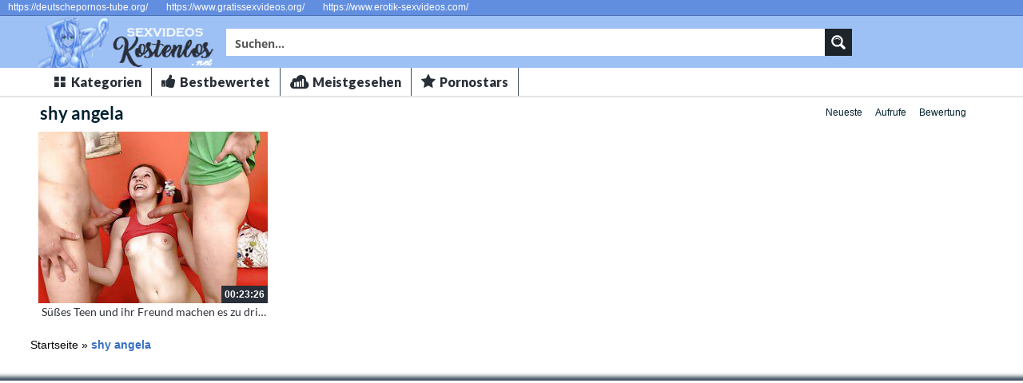

--- FILE ---
content_type: text/css
request_url: https://sexvideos-kostenlos.net/wp-content/themes/sexvideos-kostenlos-net/style.css
body_size: 8204
content:
/*
Theme Name: sexvideos-kostenlos-net
Tags: fixed-layout, fluid-layout, responsive-layout, translation-ready, light, white, one-column, two-columns, right-sidebar,custom-menu, editor-style, featured-images,  sticky-post, theme-options, translation-ready
*/
h1,h2,h3,h4,h5,h6 {
	font-family:"Lato", sans-serif !important;
}

img{
	max-width:100%;
	height: auto;
	display:block;
	margin:auto;
}

iframe{
	border:0;
}

		
.radio{margin-left:20px;}
 

#header-social a,.social-counter-item i,.video-details .meta a, .post-info .meta a,#footer .widget a.tag, #footer .mars-keycloud-widgets a, .tagcloud a{
	-webkit-transition:0.4s;
	-moz-transition:0.4s;
	-ms-transition:0.4s;
	-o-transition:0.4s;
	transition:0.4s
}

.container{
	min-width:320px;
	position:relative;
    margin-left: auto;
    margin-right: auto;
    padding-left: 0px;
}

.carousel{
	overflow:hidden;
}

.pagination{
  white-space:nowrap;
  display: flex;
  justify-content: center;
  align-items: center;
  padding-left: 0;
  margin-right: 0;
  border-radius: 0;
  margin-top: 15px;
  margin-bottom: 20px!important;
  white-space: nowrap;
}
/*** HEADER ***/
#header {
	background: #9dc1f5 !important;
	position: relative;
	z-index: 10;
								   
}
	/*** LOGO ***/
	#logo {
    border-right: 0 solid #000;
    box-shadow: none;
    height: 65px;
    width: 240px;
}
	/*** HEADER SOCIAL ***/
	#header-social {
		width: 183px;
		float: right;
		text-align: right;
		height:65px;
		border-left:2px solid #000;
		line-height:65px;
		-webkit-box-shadow: -6px 0px 9px 0px rgba(165, 165, 165, 0.07);
		-moz-box-shadow:    -6px 0px 9px 0px rgba(165, 165, 165, 0.07);
		box-shadow:         -6px 0px 9px 0px rgba(165, 165, 165, 0.07);
	}

	#header-social a {
		color:#bbb;
		font-size:14px;
		margin-left:10px;
	}

	#header-social a:hover{
		color:#000
	}
/*** NAVIGATION ***/
#navigation-wrapper {
    background: #ffffff !important;
    box-shadow: 0 2px 1px rgba(0,0,0,.1);
    /* border-bottom: 1px solid #3a4d5d; */
    margin-bottom: 14px;
}

.navbar-collapse{
	margin-right: 0px!important;
	margin-left: 0px!important;
}

.navbar-toggle .icon-bar{
	background:#9dc1f5 !important;
}

#navigation-wrapper ul.menu {
	margin-bottom:0;
	width: 100%;
}

#navigation-wrapper ul.menu li {
   	border-right: none;
	padding:0;
}

#navigation-wrapper ul.menu li a {
    border-right: 1px solid #3a4d5d;
    color: #292f38;
    font-family: Lato, sans-serif;
    font-size: 16px;
    font-weight: 800;
    height: 35px;
    display: block;
    line-height: 35px;
    padding: 0 12px;
}

#navigation-wrapper ul.menu li ul li a {
	height:35px;
	line-height:35px;
}

.dropdown-submenu{position:relative;}
.dropdown-submenu>.dropdown-menu{top:0;left:100%;margin-top:-6px;margin-left:0;-webkit-border-radius:0 6px 6px 6px;-moz-border-radius:0 6px 6px 6px;border-radius:0 6px 6px 6px;}
 

								  
	  
		  
				
			  
									
							 
						   
 

.dropdown-submenu:hover>.dropdown-menu{display:block;}
.dropdown-submenu>a:after{display:block;content:" ";float:right;width:0;height:0;border-color:transparent;border-style:solid;border-width:5px 0 5px 5px;border-left-color:#000;margin-top:9px;margin-right:-6px;}
 

						   
			  
			
			
		
		 
						 
				   
						   
					   
			   
				 
 

.dropdown-submenu:hover>a:after{border-left-color:#79122D;}
.dropdown-submenu.pull-left{float:none;}.dropdown-submenu.pull-left>.dropdown-menu{left:-100%;margin-left:10px;-webkit-border-radius:6px 0 6px 6px;-moz-border-radius:6px 0 6px 6px;border-radius:6px 0 6px 6px;}
 

							 
		  
 

											
		   
				 
									
								 
						   
 

.navbar-nav>li>.dropdown-menu {
  z-index: 999999999;
}

#navigation-wrapper ul.menu li:hover{
    background: hsl(196, 100%, 46%) none repeat scroll 0 0;
    color: #fff;
    font-size: 16px;
    font-weight: 500;
}

#navigation-wrapper ul.menu li a:hover {
    color: #f6941c;
    font-size: 16px;
}

#navigation-wrapper ul.menu li.active a {
    border-left: 1px solid #3a4d5d;
    border-top: none;
    color: #292f38;
    font-size: 16px;
    font-weight: 800;
}

#navigation-wrapper ul.menu li.search-form{
	float: right;
}

#navigation-wrapper ul.menu li.search-form:hover{
	background:none;
}

#navigation-wrapper ul.menu li.search-form form{
    color: #000;
    font-family: Lato, sans-serif;
    text-transform: uppercase;
    font-size: 11px;
    font-weight: 700;
    letter-spacing: 1px;
    height: 56px;
    display: block;
    line-height: 56px;
    background: none;
}

#navigation-wrapper ul.menu li.search-form form input[type="text"]{
	padding-right: 30px;
}

#navigation-wrapper ul.menu li.search-form .form-group{
	position:relative;
}

#navigation-wrapper ul.menu li.search-form .form-group span{
	position:absolute;
	right: 6px;
	top: 23px;
	color: #4C5358;
	font-size: 15px;
}

@media (max-width: 767px){
	#navigation-wrapper ul.menu li.search-form{
	    float: none;
	    margin: 0;
	    padding: 13px;
	}

	#navigation-wrapper ul.menu li.search-form .form-group span{
		display:none;
	}
}
/*** SECTION HEADER ***/
.section-header {
    overflow: hidden;
    width: 100%;
    margin-bottom: 5px;
}

.section-header h3 {
	color:#00202e;
	font-size:22px;
	letter-spacing:0px;
	margin:0;
	font-weight:600;
	font-family:Lato, sens-serif;
	float:left;
    padding: 0 0 0 7px;
}

.section-header h3 i {
	color:#376fc1;
	width:none;
	height:none;
	line-height:none;
	text-align:center;
	border-radius:50%;
	letter-spacing:0;
	margin-right:4px;
	vertical-align:middle;
	margin-top: -3px!important;
}

.section-header h3 i.fa-play {
	font-size:9px;
}

.section-header h3 a{
	color:#00202e;
}

.section-header h3 a:hover{
	text-decoration: none;
}

.section-header .section-nav {
    float: right;
    margin: 2px 5px 0;
    position: static;
    width: auto;
}

.section-header .section-nav .bullet {
	background:#000;
	width:13px;
	height:13px;
	border-radius:none;
	border: 0;
	margin: 0;
}

.section-header .section-nav .bullet.active {
	background:#376fc1 none repeat scroll 0 0;
}

a.viewmore {
	padding:5px 8px 6px 8px;
	font-size:10px;
	background:#E73737;
	color:#fff;
	font-weight:700;
	letter-spacing:1px;
	text-transform:uppercase;
	border-radius:5px;
	margin-top:1px;
	display:inline-block;
}

a.viewmore:hover {
	text-decoration:none;
	color:#fff;
	opacity:.9;
}

a.viewmore i {
	font-size:12px;
}
/*** FEATURED WRAPPER ***/
.featured-wrapper {
	background:#f2f2f2;
	padding:30px 0 0;
	margin-bottom:30px;
}

.featured-wrapper .col-sm-3, .featured-wrapper .col-sm-4, .featured-wrapper .col-sm-2{
	margin-bottom:30px
}

.feat-item {
	position:absolute;
	bottom:0;
	left:15px;
	right:15px;
	height:120px;
	background:url(img/feat-bg.png) repeat-x bottom;
	max-width: 360px;
}

.feat-item .feat-info {
	padding: 38px 20px 0 20px;
}

.feat-item h3 {
	margin-bottom:4px;
	overflow: hidden;
}

.feat-item h3 a{
	color:#000;
	font-size:17px;
	font-weight:700;
	white-space: nowrap;
}
/*** ITEMS ***/
.loading {
  position: absolute;
  top: 50%;
  left: 50%;
}

.loading-bar {
  display: inline-block;
  width: 4px;
  height: 18px;
  border-radius: 4px;
  animation: loading 1s ease-in-out infinite;
}

.loading-bar:nth-child(1) {
  background-color: #ffffff;
  animation-delay: 0;
}

.loading-bar:nth-child(2) {
  background-color: #ffffff;
  animation-delay: 0.09s;
}

.loading-bar:nth-child(3) {
  background-color: #ffffff;
  animation-delay: .18s;
}

.loading-bar:nth-child(4) {
  background-color: #ffffff;
  animation-delay: .27s;
}

@keyframes loading {
  0% {
    transform: scale(1);
  }

  20% {
    transform: scale(1, 2.2);
  }

  40% {
    transform: scale(1);
  }
}

#videosList {
  overflow: hidden;
	width: inherit;
    height: inherit;
}

.thevideo_mobile {
	width: 100%;
    height: auto;
	vertical-align: bottom;
}

.thevideo {
	width: 100%;
    height: auto;
	vertical-align: bottom;
}

.video {
	width: inherit;
    height: inherit;
	vertical-align: bottom;
}

video::-webkit-media-controls {
    display:none !important;
}

.video-section {
	margin-bottom:10px;
	text-decoration: none;
}

.item.big.list {
	margin-bottom:60px;
}

.carousel-inner .item.active .row:last-child{
	margin-bottom:-30px;
}

.carousel-inner .post {
	margin-bottom:30px;
}

.carousel-inner .post .post-header {
 	margin-bottom:0;
}

.video-section .post, .widget .post { margin-bottom:30px; }
				  
 

.video-section .post .post-header, .widget .post .post-header { margin-bottom:0; }
			   
 

.video-section .item, .widget .item {
    margin-right: 0px;
	margin-bottom:10px;
	background:none repeat scroll 0 0;
}

.video-section .item h3, .widget .item h3 {
    background: #ffffff;
    color:#2E323B;
    border-bottom: 0px solid #376fc1;
    font-size: 14px;
    font-weight: 500;
    line-height: 21px;
    margin: 0 0 0 0px;
    overflow: hidden;
    padding-bottom: 5px;
    position: relative;
    text-align: left;
    text-decoration: none;
    text-overflow: ellipsis;
    white-space: nowrap;
    width: 100%;
}

.video-section .item h3 a, .widget .item h3 a {
    color: #2E323B;
    font-size: 14px;
    font-weight: 500;
	margin: 4px;
    overflow: hidden;
    text-align: center;
    text-decoration: none;
    text-overflow: ellipsis;
    white-space: nowrap;
}

.video-section .item img,.widget .item img{
	margin-bottom:0px
}

.loading-wrapper button{
	width: 100%;
}

.loading-wrapper .loading-more-icon{
	background: transparent;
}

.item .meta, .feat-item .feat-info .meta {
	font-size:12px;
	font-family:"Lato", sans-serif;
	color:#333;
	overflow:hidden;
}

.item .meta .date, .feat-item .feat-info .meta .date {
	float:left;
	display:none;
}

.item .meta .views, .feat-item .feat-info .meta .views {
    color: #fff;
    float: left;
    font-size: 12px;
 

}hover
.item .meta .fcomments, .feat-item .feat-info .meta .fcomments {
	float:right;
	margin-right:9px;
}

.item .meta .heart, .feat-item .feat-info .meta .heart {
	float:right;
	margin-right:10px;
}

.item .meta .views i, .feat-item .feat-info .meta .views i {
	font-size:12px;
	margin-right:3px;
	color:#b5b5b5;
}

.item .meta .heart i, .feat-item .feat-info .meta .heart i {
	font-size:10px;
	margin-right:3px;
	color:#bbb;
}

.item .meta .fcomments i, .feat-item .feat-info .meta .fcomments i {
	font-size:12px;
	margin-right:3px;
	color:#b5b5b5;
}

.item .meta .fcategory{
	float:left;
}

.item .meta .fcategory i{
	margin-right: 3px;
}

.item .meta .fcategory a{
	color: #999
}
/*** ITEM LIST ***/
.item p {
	font-size:12px;
	line-height:19px;
}

.item p a {
	font-weight:700;
	color:#000;
}

.item p a i {
	font-size:14px;
	margin-right:4px;
}

.item.list h3 a {
	font-size:17px;
	margin-bottom:6px;
	display:block;
}

.item.list .meta {
	margin-bottom:12px;
	padding-bottom:12px;
	border-bottom:1px solid #eee;
	max-width: 10000px;
}
/*** Big list ***/
.item.list.big img {
	margin-bottom:12px;
}

.social-share-buttons > div{
	margin: 0px 0px 10px 0px;
}

.social-share-buttons > div > a > img{
	width:30px;height:auto;
		   
}
/** IMG hover **/
.item-img {
	position:relative;
}

.item-img img{
    height: auto;
    width: 100%;
}

.item-img img a:hover {
	border: 1px solid #376fc1;
}

.img-hover {
	position:absolute;
	top:0;
	left:0;
	border: 1px solid #fff;
	width:100%;
	height:100%;
	background:black url(img/play-icon.png) no-repeat center center;
	opacity:0;
	-webkit-transition:all 0.3s ease-in-out;
	transition:all 0.3s ease-in-out;
	-webkit-backface-visibility: hidden;
    -webkit-transform: translateZ(0) scale(1.0, 1.0);
}

				
.img-hover.big { background:#000000 url(img/play-icon-big.png) no-repeat center center; }
.item-img:hover > a .img-hover {
	opacity:0.80;
}
/*** SIDEBAR ***/
.sidebar {
		  
}

	.sidebar .widget_recent_entries ul li{
		font-size:13px;
		margin-bottom:4px;
		margin-left: -30px;
		list-style: none;
	}

	.sidebar .widget_recent_entries ul li:before{
	  content: '\f0da';
	  font-family: 'FontAwesome';
	  margin-right: 6px;
	}

	.sidebar .widget_recent_entries ul li a{
		color: #000;
	}
	/*** WIDGETS ***/
	.widget {
		overflow:hidden;
		margin-bottom:0px;
	}

	.widget ul li {
		font-size:13px;
		margin-bottom:4px;
	}

	.widget ul li a{
		color: #000;
	}

	.widget p {
	font-size:12px;
	line-height:19px;
	}

	.widget h4.widget-title, .sidebar .wpb_wrapper .widget-title, .sidebar .widget .widgettitle{
		background:#e73737;
		border-left:8px solid rgba(0,0,0,.2);
		color:#FFF;
		margin:0 0 20px 0;
		padding:13px 10px 14px 10px;
		font-family:Lato, sans-serif;
		font-weight:400;
		text-transform:uppercase;
		letter-spacing:1px;
		font-size:14px;
	}

	h4.widget-title a{
		color: #fff;
	}

	h4.widget-title a:hover{
		text-decoration: none;
	}

	.sidebar .wpb_wrapper .widget-title{
		width: 100%;
	}
		/*** Social Widget ***/
		.social-counter-item {
			text-align: center;
			width: 22.5%;
			float: left;
			margin-right: 3.3%;
		}

		.social-counter-item.last {
			margin-right:0;
		}

		.social-counter-item i {
			width:100%;
			height:75px;
			background:#eee;
			color:#aaa;
			font-size:28px;
			text-align:center;
			line-height:75px;
			margin-bottom:5px;
		}

		.social-counter-item i.fa:hover{
			color:#fff;
		}

		.social-counter-item i.fa-facebook:hover {
			background:#3B5998;
		}

		.social-counter-item i.fa-twitter:hover {
			background:#00ABF0;
		}

		.social-counter-item i.fa-google-plus:hover {
			background:#DA4835;
		}

		.social-counter-item i.fa-rss:hover {
			background:#FF6600;
		}

		.social-counter-item i.fa-instagram:hover {
			background:#517fa4;
		}

		.social-counter-item i.fa-youtube:hover {
			background: #bb0000;
		}

		.social-counter-item i.fa-soundcloud:hover {
			background: #f50;
		}

		.social-counter-item i.fa-pinterest:hover {
			background: #c11a22;
		}

		.social-counter-item i.fa-tumblr:hover {
			background: #32506d;
		}

		.social-counter-item i.fa-vimeo:hover {
			background: #4bf;
		}

		.social-counter-item i.fa-linkedin:hover {
			background: #517fa4;
		}

		.social-counter-item a {
			color:#999;
		}

		.social-counter-item a:hover {
			text-decoration:none;
			color:#444;
		}

		.social-counter-item span.counter {
			font-size:15px;
			font-weight:700;
			display:block;
			margin-bottom:-3px;
		}

		.social-counter-item span.counter-text {
			font-size:12px;
		}
	/*** Tags ***/
	.mars-keycloud-widgets a,
	.tagcloud a,
	a.tag {
		background:#eee;
		color:#b5b5b5;
		padding:4px 6px;
		margin:0 4px 8px 0;
		display:inline-block;
		font-size:11px;
		text-transform:uppercase;
		letter-spacing:1px;
	}
	/*** Social List ***/
	ul.social li i{
		width:20px;
		font-size:14px;
	}
/*** FOOTER ***/
#footer {
    background: hsl(0, 0%, 8%) !important;
    border-top: 1px solid #8e8e8e;
    padding: 0px 0 0px 0;
    border-bottom: 1px solid #8e8e8e;
    color: #ffffff;
}
	/*** Footer widgets ***/
	h4.footer-widget-title {
		color:#FFF;
		font-size:14px;
		letter-spacing:2px;
		font-weight:700;
		text-transform:uppercase;
		margin-bottom:0px;
	}

	#footer .widget ul li a, #footer .widget p a {
		color:#bbb;
	}

	#footer .widget p {
		color:#777;
	}
	/*** Tags **/
	.tagcloud a{
		background: #eee;
	}

	#footer .mars-keycloud-widgets a,
	#footer .widget a.tag {
		background:#333;
		color:#888;
	}
	.tagcloud a:hover,
	#footer .mars-keycloud-widgets a:hover,
	#footer .widget a.tag:hover {
		background:#e73737;
		color:#fff;
		text-decoration:none;
	}
/*** FOOTER COPYRIGHT ***/
.copyright {
	padding-top:0px;
	margin-top:0px;
	font-size:14px;
	color:#fff;
}
/*** VIDEO PAGE ***/
.video-wrapper {
    background:#none;
    box-sizing: border-box;
}

.video-info {
    /* background: #376fc1 none repeat scroll 0 0; */
    border-radius: none;
    margin-bottom: 0;
    overflow: hidden;
}

#breadcrumbs,
#breadcrumbs a{
	color: #000000;
}

.large #breadcrumbs,
.large #breadcrumbs a{
	color: #000000;
	font-size: 14px;
}

.post-password-form{
	color: #000;
}

.small #breadcrumbs a{
	color: #000000;
	font-size: 14px;
}

.video-info h1 {
    margin: 5px;
    font-size: 18px;
    color: #292f38;
    float: left;
    font-weight: 800;
}

.video-info span.views {
	float:right;
	color:#fff;
	font-size:22px;
	line-height:30px;
}

.video-info span.views i {
	margin-right:4px;
}

.video-info span.likes,.video-info span.dislikes {
	float:right;
	color:#fff;
	font-size:24px;
	line-height:30px;
	margin-right:15px;
}

.video-info span.likes i, .video-info span.dislikes i {
	font-size:20px;
	margin-right:4px;
}

.video-info span.likes {
	color:#292f38;
}

.video-info span.dislikes {
	color:#292f38;
}

.video-options {
	margin-bottom:0px;
}

.video-options .col-xs-6{
	margin-top:10px;
}

.video-options .option {
	border:1px solid #fff;
	display:block;
	text-align:center;
	padding:5px 0 3px 0;
	color:#fff;
}

.video-options .option:hover {
	text-decoration:none;
	border:1px solid #000;
	color:#000;
}

.video-options .option:hover i {
	color:#000;
}

.video-options .option i {
	font-size:20px;
	display:block;
	margin-bottom:4px;
	color:#fff;
}
	/*** POST ENTRY ***/
	.post-entry {
		margin-bottom:28px;
	}

	.post-entry p{
		line-height:23px;
		margin-bottom:18px;
	}

	.post-entry h1, .post-entry h2, .post-entry h3, .post-entry h4, .post-entry h5, .post-entry h6 {
		margin-bottom:18px;
		color:#000;
	}

	.post-entry > ul > li:last-child, .post-entry > ol > li:last-child  {
		margin-bottom:18px;
	}

	.post-entry .categories-video .btn-group{
		width: 100%;
	}

	.post-entry .categories-video .btn-group .multiselect{
		width: 100%;
	}

	.post-entry .categories-video .btn-group .multiselect-container{
		background: #fff!important;
		width: 40%;
	}

	.post-entry .categories-video .btn-group .multiselect-container input{
		width: auto!important;
	}
	img.alignright {float:right; margin:0 0 1em 1em}
	img.alignleft {float:left; margin:0 1em 1em 0}
	img.aligncenter {display: block; margin-left: auto; margin-right: auto}
	a img.alignright {float:right; margin:0 0 1em 1em}
	a img.alignleft {float:left; margin:0 1em 1em 0}
	a img.aligncenter {display: block; margin-left: auto; margin-right: auto}
			   
		   
				  
 

				 
			  
				 
				 
 

				  
			
				  
 

				 
		   
				  
 

				   
			  
				 
				 
 

.video-details {
	margin-top: 0px;
	background: none;
}

.video-details .date {
	font-weight:700;
	display:block;
	margin-bottom:5px;
}

.video-details .meta, .post-info .meta {
    border-bottom: 0px solid #fff;
    border-top: 0px solid #fff;
    display: inline;
    font-size: 12px;
    line-height: 30px;
    text-transform: uppercase;
}

.video-details .meta .meta-info, .post-info .meta .meta-info {
    background: #376fc1 none repeat scroll 0 0;
    color: #fff;
    font-size: 12px;
    padding: 5px 5px;
}

.video-details .meta a, .post-info .meta a {
    background: #ffffff none repeat scroll 0 0;
    color: #000000;
    font-weight: 500;
    padding: 5px 7px;
    border: .0625rem solid #dadbdb;
}

.video-details .meta a:hover, .post-info .meta a:hover {
	text-decoration:none;
	background:#2c3138;
	color:#fff;
}
/*** Video small ***/
.video-info.small h1 {
    /* color: #fff; */
}

.player {
	margin-bottom:25px;
	z-index: 999;
}

.player .kgvid_wrapper{
	margin-top: 0;
}
/*** COMMENTS ***/
.comments {
	margin-bottom:40px;
}

.comment-form .form-group input {
	width:50%;
}
	/*** user comments ***/
	.comment-list {
		margin-bottom:30px;
	}
	.comment {
	}

	.the-comment {
		overflow:hidden;
		margin-bottom:20px;
	}

	.the-comment .avatar {
		float:left;
		margin-right:12px;
	}

	.the-comment .comment-content span.author a {
		font-size:13px;
		font-weight:700;
		margin-bottom:4px;
		display:block;
		color: #333;
	}

	.the-comment .comment-content span.author small {
		font-weight:400;
		color:#999;
	}

	.the-comment .comment-content p {
		font-size:12px;
	}

	.the-comment .comment-content a.reply, .the-comment .comment-content a.edit {
		font-size:11px;
		display:block;
		letter-spacing:1px;
		color:#aaa;
		margin-top:-2px;
		margin-right:8px;
		float:left;
	}
		/*** Comment testing ***/
		.comment ul {
			margin-left:30px;
		}
/*** BLOG ***/
.post {
	margin-bottom:20px;
}

.post .blog-date {
	text-align:center;
	border-bottom:1px solid #eee;
	padding-bottom:5px;
}

.post .blog-date .day {
	font-size:30px;
	line-height:22px;
	color:#888;
}

.post .blog-date .month {
	text-transform:uppercase;
	color:#bbb;
	letter-spacing:1px;
	font-size:16px;
	margin-right:-2px;
}

.post .post-header {
	margin-bottom:20px;
}

.post .post-header h2 a {
	color:#000;
}

.post .post-header .post-meta, .post .post-header .post-meta a, .post-meta a {
	color:#aaa;
	font-size:12px;
}

.post .post-header .post-meta i{
	font-size:14px;
	color:#c5c5c5;
	margin-right:3px;
}

.post .post-header .post-meta .sep {
	margin:0 12px;
	color:#ccc;
}

.post .post-excerpt{
	margin-top: 20px;
}

.post .post-excerpt p{
    line-height: 23px;
    margin-bottom: 18px;
    font-size: 14px;
}

.post-entry a.readmore {
	background:#E73737;
	padding:10px 12px;
	border-radius:3px;
	color:#FFF;
	font-size:11px;
	font-weight:700;
	text-transform:uppercase;
	letter-spacing:1px;
}

.post-entry a.readmore:hover {
	text-decoration:none;
	opacity:.9;
}

.post-tags a.tag {
	padding:6px 10px;
	color:#999;
}
	/*** Pagination ***/
	.pager li > a {
		color:#376fc1 ;
		border:1px solid #000 !important;
	}
/*** BROWSE & CATEGORIES ***/
.browsing {
	display:block;
	color:#FF9900;
	font-size:9px;
	text-transform:uppercase;
	letter-spacing:1px;
	margin-bottom:-1px;
}

.sorting {
	margin-top:-2px;
	padding-left: 0;
}

.sorting li {
	display:inline-block
}

.sorting li a {
	padding:4px 8px;
	color:#00202e;
	font-size:12px;
}

.sorting li.active a, .sorting li:hover > a {
	background: hsl(221, 79%, 80%);
	color:#fff;
	border-radius:0px;
}

.sorting li a:hover {
	text-decoration:none;
	border-radius:0px;
}

.sorting li.sort-text {
	font-weight:700;
	color:#00202e;
	font-size:12px;
	margin-right:6px;
	display:none;
}
	/*** pagination ***/
	.pagination span.current,
	.pagination>.active>a {
		background:#376fc1 !important;
		border-color:#376fc1 !important;
		color:#fff!important;
		font-size:22px;
	}

	.pagination>li>a, .pagination>li>span {
		color:#fff!important;
		font-size:22px;
		background-color:#000!important;
	}

ul.post-tape li{
	margin-top:6px;
}

ul.post-tape li a{
	border-radius:0!important;
	background:none;
	border:none;
}

.videoWrapper {
	z-index: 100000;
	position: relative;
}
.videoWrapper video{ width: 100%; height: 100%; max-width: 100%; }
					 
		   
			
			  
 

.videoWrapper .wp-video{width: 100% !important;}
					
 

#lightoff {
  display: none; background: #000; position: fixed; left: 0; top: 0; width: 100%; height: 100%; opacity: .90; z-index:10;
				
			   
	   
	  
		   
			
		   
		  
}

.videoWrapper object{
	width: 100%;
	height: 100%;
}

.videoWrapper embed{
	width: 100%;
	height: 100%;
}

video.wp-video-shortcode, .wp-video-shortcode video{
	height: auto;
}

.video-page-builder img{
	width: 100%;
}

.carousel .meta,.widget .col-sm-6 .meta,.meta-maxwidth-230 .meta{
	max-width:230px
}

.featured-wrapper .meta,.widget .meta,.meta-maxwidth-360 .meta{
	max-width:360px
}

.dropdown-menu{
	background: #4c5358;
}

.nav .open>a, .nav .open>a:hover, .nav .open>a:focus{
	background: none;
}

@media (min-width:767px) {
	ul.nav li.menu-item-has-children:hover > ul.dropdown-menu {
		display: block;
	}
}

@media (max-width:1023px) {
	.feat-item h3 a{
		font-size:12px;
		white-space: nowrap;
	}

	.video-section .item h3 a, .widget .item h3 a{
		font-size:12px;
		overflow: hidden;
	}

	.item .meta, .feat-item .feat-info .meta{
		font-size:10px
	}

	.partnerbar{
		display:none;
	}
}

@media (max-width:767px) {
	.section-header h3 {
	color:#00202e;
	font-size:20px;
	letter-spacing:0px;
	margin:0;
	font-weight:500;
	font-family:Lato, sens-serif;
	float:left;
    padding: 0 0 3px 7px;
	}

	.container{
		max-width:none;
	}

	#logo{
		width:100%;
		border-right: 0;
		padding: 12px 0 0;
	}
	/*#header-search{
		position: relative;
		left:0;
		right:0;
		overflow: hidden;
		top: 15px;
	}*/
	#header-social{
		position: absolute;
		line-height: 52px;
		height: 52px;
		border-left: 0;
		text-align: left;
		box-shadow: none
	}

	#header-social a{
		margin-left:0;
		margin-right:10px
	}

	.navbar-collapse {
		max-height: 1000px!important
	}

	.columns-1 .col-sm-12 img{
		height: 100px;
	}

	.wpb-js-composer .wpb_row{
		margin-left: -15px!important;
    	margin-right: -15px!important;
	}

	.sidebar {
		padding-left: 0!important;
	}
}

@media (max-width:400px) {
.duration-overlay {
	z-index: 20;
font-size:11px!important;
font-weight:600!important;
height:20px!important;
line-height:20px!important;
padding:0 1px!important
}

.video-info span.likes, .video-info span.dislikes {
    color: #292f38;
    float: right;
    font-size: 13px;
    line-height: 0px;
    margin: 5px;
}

.video-info span.likes i, .video-info span.dislikes i {
    font-size: 13px;
    margin-right: 5px;
}

.video-info h1 {
    color: #2c3137;
    float: left;
    font-size: 13px;
    margin: 5px;
}

	.section-header h3 {
	color:#00202e;
	font-size:13px;
	letter-spacing:0px;
	margin:0;
	font-weight:600;
	font-family:Lato, sens-serif;
	float:left;
    padding: 0 0 3px 7px;
	}

	.container{
	max-width:none;
    margin-left: auto;
    margin-right: auto;
    padding-left: 0px;
    padding-right: 0px;
	}

	.sorting li a {
    	color: #00202e;
    	font-size: 10px;
    	padding: 2px;
	}

	#logo{
		width:100%;
		border-right: 0;
		box-shadow: none
	}
	/*#header-search{
		position: relative;
		left:0;
		right:0;
		overflow: hidden;
		top: 15px;
	}*/
	#header-social{
		position: absolute;
		line-height: 52px;
		height: 52px;
		border-left: 0;
		text-align: left;
		box-shadow: none
	}

	#header-social a{
		margin-left:0;
		margin-right:10px
	}

	.navbar-collapse {
		max-height: 1000px!important
	}

	.columns-1 .col-sm-12 img{
		height: 100px;
	}

	.wpb-js-composer .wpb_row{
	margin-left: -15px!important;
    margin-right: -15px!important;
	}

	.sidebar {
		padding-left: 0!important;
	}
}

.item .meta .fcomments, .feat-item .feat-info .meta .fcomments{
    display:none;
}

@media screen and (max-width: 30em) {
			 
    .meta .date{display:none;}
 
}

 @media screen and (max-width: 60em) {
			 
    .meta .date{display:none;}
}
 

@media (max-width: 767px){
  #logo {
    text-align: center;
    }
}
/* =WordPress Core
-------------------------------------------------------------- */
.alignnone {
    margin: 5px 20px 20px 0;
}
.aligncenter,
div.aligncenter {
    display: block;
    margin: 5px auto 5px auto;
}

.alignright {
    float:right;
    margin: 5px 0 20px 20px;
}

.alignleft {
    float: left;
    margin: 5px 20px 20px 0;
}

.aligncenter {
    display: block;
    margin: 5px auto 5px auto;
}

a img.alignright {
    float: right;
    margin: 5px 0 20px 20px;
}

a img.alignnone {
    margin: 5px 20px 20px 0;
}

a img.alignleft {
    float: left;
    margin: 5px 20px 20px 0;
}

a img.aligncenter {
    display: block;
    margin-left: auto;
    margin-right: auto
}

@media screen and (max-width: 75em),
@media screen and (max-width: 53.75em) {
    #gallery-1 .gallery-item{
        width: 50%!important;
    }
 }

.wp-caption {
    background: #fff;
    border: 1px solid #f0f0f0;
    max-width: 96%; /* Image does not overflow the content area */
    padding: 5px 3px 10px;
    text-align: center;
}

.wp-caption.alignnone {
    margin: 5px 20px 20px 0;
}

.wp-caption.alignleft {
    margin: 5px 20px 20px 0;
}

.wp-caption.alignright {
    margin: 5px 0 20px 20px;
}

.wp-caption img {
    border: 0 none;
    height: auto;
    margin: 0;
    max-width: 98.5%;
    padding: 0;
    width: auto;
}

.wp-caption p.wp-caption-text {
    font-size: 11px;
    line-height: 17px;
    margin: 0;
    padding: 0 4px 5px;
}


.channel-header,.profile-widget-header {
	float:left;
	width:100%;
	border:1px solid #eee;
	padding:12px;
	margin-bottom:25px;
}

.channel-image, .profile-widget-image {
	float:left;
	margin-right:16px;
}

.channel-info h3, .profile-widget-info h3 {
	display:block;
	margin-bottom:14px;
	margin-top:9px;
	float:none;
}

.profile-widget-info h3{
	font-size: 18px;
}

.channel-item, .profile-widget-info-item{
	display:inline-block;
	border:1px solid #eee;
	color:#999;
	font-size:12px;
	padding:3px 7px;
	margin-right:5px;
	margin-bottom:5px;
}

.profile-widget-info-item a{
	color: #000;
}

.wpb-js-composer .wpb_row{
	margin-left: 0px;
	margin-right: 0px;
}

.columns-1 .col-sm-12 img{
	width: 100%;
}

.columns-1 .item{
	height:auto!important;
}

.register-terms input[name="terms_required"]{
	margin-right: 8px;
}

#subscrib-modal{
	z-index: 99999999;
}
.screen-reader-text {
}
/*-------------------extra changes styling-----------------*/
.duration-overlay {
	z-index: 20;
    background: hsl(216, 15%, 19%) none repeat scroll 0 0;
    bottom: 0px;
    color: #ffffff;
    display: block;
    font-size: 12px;
    font-weight: 700;
    height: 22px;
    right: 0px;
    line-height: 22px;
    padding: 0 4px;
    position: absolute;
}

a.cat-box {
    background: hsl(216, 15%, 19%) none repeat scroll 0 0;
    color: #fff;
    display: block;
    margin: 5px;
    padding: 5px;
    text-decoration: none;
}

a h2.cat-title {
	font-size:16px;
	color:#fff;
	font-weight:700;
	text-transform:uppercase;
	margin-top:10px;
}

a .cat-count {
	font-size:13px;
	color:#fff;
	font-weight:700;
}

.cat-image {
	padding:5px 0;
}

.cat-image img {
	width: 100%;
	height: auto;
}

.single-video .video-details {
	margin-bottom:0px;
}

.video-section .item h3 {
    padding: 0 0px;
    white-space: normal;
}
/*
.ellip {
  display: block;
  height: 100%;
}
.ellip-line {
  display: inline-block;
  text-overflow: ellipsis;
  white-space: nowrap;
  word-wrap: normal;
  max-width: 100%;
}
.ellip,
.ellip-line {
  position: relative;
  overflow: hidden;
}*/
.partnerbar {
    background: hsl(219, 66%, 63%) none repeat scroll 0 0;
    border-bottom: 1px solid rgba(0, 0, 0, 0.2);
    color: #fff;
    font-size: 12px;
    line-height: 5px;
    padding: 7px 0;
    text-align: left;
}

.partnerbar a {
	color:#fff;
	display:inline-block;
	padding:0 10px;
	font-size:12px;
}

.partnerbar a:hover {
	color:#000000;
	text-decoration:none;
}

.clear {
	clear:both;
	height:0;
	line-height:0;
	font-size:0;
	display:block;
}

.pagination span.current, .pagination > .active > a {
    background: #376fc1 none repeat scroll 0 0 !important;
    border-color: #376fc1 !important;
    color: #000 !important;
    font-size: 22px;
}

.pagination > li:first-child > a, .pagination > li:first-child > span {
    border-bottom-left-radius: 0px;
    border-top-left-radius: 0px;
    margin-left: 0;
    color:#000!important;
}

.pagination > li:last-child > a, .pagination > li:last-child > span {
    border-bottom-right-radius: 0px;
    border-top-right-radius: 0px;
    color:#000!important;
}

#header-search form {
	margin-top:12px;
}

.pagination li {
	margin:0 3px;
}

.pagination li a, .pagination li span.current, .pagination li span.dots {
	display: block;
	line-height: 30px;
	font-size: 20px;
	background: #464C52;
	padding: 3px 20px;
	border-radius: none;
	color: #fff;
	font-weight: bold;
	border:none;
}

.pagination a.next, .pagination a.prev {
	background:#376fc1 !important;
}

.pagination li a:hover {
	background:#376fc1 !important;
}

@media (max-width:767px) {
	#header-search {
		top:-10px;
	}

	#header-search form {
		margin-bottom:12px;
	}

	.pagination li {
		margin:0 2px;
	}

	.pagination li a, .pagination li span.current, .pagination li span.dots {
		display: block;
		line-height: 30px;
		font-size: 14px;
		background: #1f1f1f;
		padding: 4px 20px;
		border-radius: 0px;
		color: #fff;
		font-weight: bold;
		border:none;
	}

	.pagination > li:last-child > a, .pagination > li:last-child > span, .pagination > li:first-child > a, .pagination > li:first-child > span,
	.pagination a.next, .pagination a.prev {
		font-size:22px;
		border-radius: 0px;
		color:#000!important;
	}
}

@media screen and (min-width: 767px) and (max-width: 991px) {
	#navigation-wrapper ul.menu li a {
		letter-spacing:0px ;
	}
}
.player.embed-responsive, .player .fluidvids-item {
}

.recommended-categories {
	padding:30px 0;
}

.rec_cats_title {
	background:#555;
	color:#ddd;
	padding:5px;
	margin:0;
	font-size:16px;
	font-weight:700;
}

.rec_cats_title  a {
	background:#777;
	color:#ddd;
	padding:3px;
	font-size:14px;
	font-weight:normal;
}

.recommended-categories a.rec_link img {
	width:100%;
}

.recommended-categories a.rec_link {
	position:relative;
	display:inline-block;
	width:100%;
	margin-top:10px;
}

.recommended-categories a.rec_link h3.cat-title {
	position:absolute; top:50%;
		
	transform:translateY(-50%);
	padding:10px 5px;
	background:rgba(0,0,0,0.7);
	color:#fff;
	font-size:16px;
	margin:0;
	width:100%;
	text-align:center;
}

.recommended-categories a.rec_link:hover h3.cat-title {
	background:rgba(200,24,24,0.7);
}
/*** NameLogo***/
#NameLogo {
	background:url(img/blowjobvideos.png);
 	background-repeat: no-repeat;
}

#headertext {
	background:rgba(255,255,255,0.0);
	color:#fff;
	font-size:14px;
	font-weight:500;
}

.row {
    margin-left: 0px !important;
    margin-right: 0px !important;
}

.container-fluid{
padding-right: 15px;
padding-left:0px;
}

.jwplayer.jw-stretch-uniform video {
    object-fit: cover;
}

.embed-responsive .embed-responsive-item, .embed-responsive embed, .embed-responsive iframe, .embed-responsive object, .embed-responsive video {
    border: 0 none;
    bottom: 0;
    height: 100%;
    left: 0;
    position: absolute;
    top: 0;
    width: 100%;
    object-fit: cover;
}

b, strong {
    color: #376fc1;
    font-weight: 700;
}

.footertextmain {
    color: #ffffff;
    font-weight: 500;
}

.navbar-toggle {
    margin-bottom: 3px;
    margin-top: 3px;
    background-color: hsl(0, 0%, 0%);
    background-image: none;
    border: medium none;
    border-radius: none;
    float: right;
    margin-right: 20px;
    padding: 6px;
    position: relative;
    border-radius: 0px;
}

.nav > li > a:focus, .nav > li > a:hover {
    text-decoration: none;
    background: #202E39;
	color: #fff !important;
}

.menu-item i._mi {
    font-size: 1.2em;
    height: auto;
    line-height: 1;
    margin-top: -0.2em;
    width: auto;
}

.pagination > li > a, .pagination > li > span {
    background: hsl(0, 0%, 0%) none repeat scroll 0 0 !important;
    color: #fff;
    font-size: 22px;
}

a {
    color: hsl(221, 79%, 80%);
    text-decoration: none;
}

a:focus, a:hover {
    color: hsl(221, 79%, 80%);
    text-decoration: none;
}

.carousel-indicators li {
    background-color: hsla(0, 0%, 0%, 0);
    border: 1px solid hsl(0, 0%, 100%);
    border-radius: 0px;
    cursor: pointer;
    display: inline-block;
    height: 10px;
    margin: 1px;
    text-indent: -999px;
    width: 10px;
}

@media (min-width: 1200px) {
.container {
width:1204px
}
}

.container.video-box-container {
background:#000;
padding:0
}

.container.video-box-container .player {
margin-bottom:0
}

.container.video-box-container .player-row-wrapper {
background:#000!important
}

.container.video-box-container .video-info {
background:#f6f6f6;
margin:0
}

.container.video-box-container .video-details {
margin:0;
background:#fff;
}

.container.video-box-container .video-details .meta {
border:none
}

.container.video-box-container .video-details .meta .meta-info {
    width: 100px;
    display: inline-block;
    text-align: center;
    font-weight: 700;
    background: #ffffff;
    color: #000;
}

.video-details .meta a {
background:#fff;
color:#000
}

.video-details .meta a:hover {
background:rgba(0,0,0,0.1);
color:#fff
}
.video-details .meta a:hover, .post-info .meta a:hover {
    text-decoration: none;
    background: #2c3138;
    color: #fff;
}

@media all and (max-width: 1200px) {
.container.video-box-container {
width:100%
}

.container.video-box-container .player-row-wrapper .video-side-adds {
margin-top:10px;
margin-bottom:10px;
box-shadow:0 0 10px 2px #8e8e8e
}

.side-add.col-2,.side-add.col-3 {
display:none
}

.container.video-box-container .video-details .meta {
padding-bottom:3px;
text-align:left
}

.container.video-box-container .video-details .meta .meta-info {
width:100%;
margin-bottom:3px;
padding:0;
line-height:24px;
border-top:1px solid #fff
}

.container.video-box-container .video-details .meta a {
display:inline-block;
padding:0 10px;
line-height:24px
}
}

.footer-dingens {
    box-shadow: 0px 0px 5px 5px #3a4d5d;
    background: none;
    margin-bottom: 25px;
    margin-top: 25px;
    padding: 6px 0 0px 0;
    text-align: center;
    width: 100%;
}
/*---------------adds--------------------*/
.video-side-adds {
text-align:center;
margin-bottom:0
}

.video-side-adds .side-add {
width:300px;
display:inline-block
}

.player.player-large {
width:100% ;
padding: 0;
}

@media all and (max-width: 620px) {
.side-add.col-2,.side-add.col-3 {
display:none
}
}

@media all and (min-width: 620px) and (max-width: 930px) {
.side-add.col-2 {
display:inline-block
}

.side-add.col-3 {
display:none
}
}

@media all and (min-width: 930px) and (max-width: 1200px) {
.side-add.col-2,.side-add.col-3 {
display:inline-block
}
}

@media all and (min-width: 1200px) {
.video-side-adds {
width:300px;
float:right
}

.player.player-large {
max-width:calc(100% - 304px);
float:left
}

.side-add.col-3 {
display:none
}
}

.footer-adrow .adcol {
width:250px;
display:inline-block
}

@media all and (max-width: 504px) {
.footer-adrow .adcol.col-2,.footer-adrow .adcol.col-3,.footer-adrow .adcol.col-4,.footer-adrow .adcol.col-5 {
display:none
}
}

@media all and (min-width: 504px) and (max-width: 767px) {
.footer-adrow .adcol.col-2 {
display:inline-block
}

.footer-adrow .adcol.col-3,.footer-adrow .adcol.col-4,.footer-adrow .adcol.col-5 {
display:none
}
}

@media all and (min-width: 767px) and (max-width: 1012px) {
.footer-adrow .adcol.col-2,.footer-adrow .adcol.col-3 {
display:inline-block
}

.footer-adrow .adcol.col-4,.footer-adrow .adcol.col-5 {
display:none
}
}

@media all and (min-width: 1012px) and (max-width: 1266px) {
.footer-adrow .adcol.col-2,.footer-adrow .adcol.col-3,.footer-adrow .adcol.col-4 {
display:inline-block
}

.footer-adrow .adcol.col-5 {
display:none
}
}

@media all and (min-width: 1266px) {
.footer-adrow .adcol.col-2,.footer-adrow .adcol.col-3,.footer-adrow .adcol.col-4,.footer-adrow .adcol.col-5 {
display:inline-block
}
}

.video-wrapper {
margin-top:0;
padding:0
}

#navigation-wrapper {
margin-bottom:10px
}

ul.tube-tab-menu {
list-style:none;
padding:0;
margin:0;
margin-bottom:10px;
text-align:center
}

ul.tube-tab-menu li {
background:#fff;
padding:0;
margin:0;
display:inline-block;
width:32.666%;
 
					 
margin-right:1%
}

ul.tube-tab-menu li:last-child {
margin-right:0
}

ul.tube-tab-menu li a {
background:rgba(179,33,39,0.8);
display:block;
line-height:30px;
text-align:center;
color:#fff;
border:1px solid #fff;
font-size:1.1rem
}

ul.tube-tab-menu li a:hover {
background:rgba(179,33,39,1)
}

@media all and (min-width:768px) {
.container.tube-tab-navigation-wrapper {
display:none
}
}

.ratio-16-9 {
display:block;
position:relative;
width:100%;
height:0;
padding-top:56.25%
}

.ratio-16-9 iframe {
display:block;
position:absolute;
left:0;
top:0;
right:0;
bottom:0;
width:100%;
height:100%!important
}

audio,canvas,progress,video {
display:inline-block;
vertical-align:bottom
}

/*** PLAYER ***/
#playerOverlay {
    display:none !important;
}
#playerOverlay {
    background: rgba(255, 255, 255, 0.22) !important;
}
#playerClose {
    margin-top: 0px !important;
}
.video-js .vjs-volume-panel .vjs-volume-horizontal .vjs-slider-horizontal .vjs-volume-level {
    background-color: #376fc1 !important;
}
.video-js .vjs-progress-control .vjs-play-progress {
    background-color: #376fc1 !important;
}
.vjs-loading-spinner {
    border: 3px solid #ffffff !important;
    border-top-color: #376fc1 !important;
}
.video-js .vjs-progress-control .vjs-slider:before {
    background: #ffffff !important;
}
.roll-play-pause:before {
    font-size: 30px;
}
.roll-skip-button span {
    padding: 3px 3px 0px 10px !important;
}
.roll-skip-button:hover {
    background-color: rgba(0, 0, 0, 0.7) !important;
}